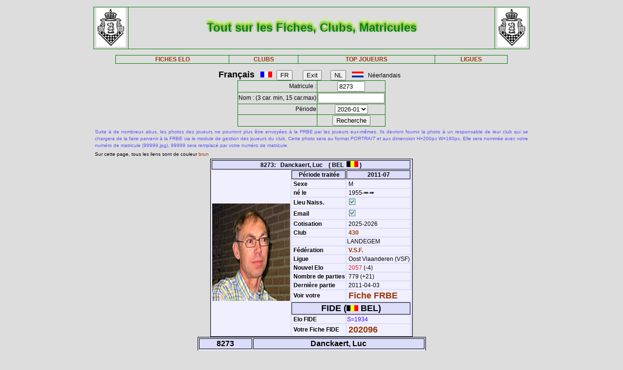

--- FILE ---
content_type: text/html; charset=iso-8889-1
request_url: http://www.frbe-kbsb.be/sites/manager/GestionFICHES/FRBE_Fiche.php?matricule=8273&periode=201107
body_size: 24984
content:
<!DOCTYPE html> 
<html lang="fr">
<Head>
 
<META name="Author" content="Georges Marchal">
<META name="keywords" content="chess, rating, elo, belgium, FRBE, KBSB, FEFB, VSF">
<META name="keywords" lang="fr" content="echecs, classement, elo, belgique, FRBE, KBSB, FEFB,VSF">
<META name="keywords" lang="nl" content="schaak, elo, belgie, KBSB, FEFB, VSF">
<meta http-equiv="Content-Type" content="text/html; charset=iso-8859-1">

<title>Fiches FRBE</Title>
<link href="../css/PM_Gestion.css" title="FRBE.css" rel="stylesheet" type="text/css">

</Head>
<Body>
<br>	

<table class='table1' align='center' width='70%'>
<tr>
	<td width='8%'><a href='/'><img width=60 height=80 alt='FRBE' src='../logos/Logo FRBE.png'></a></td>
	<td><h1>Tout sur les Fiches, Clubs, Matricules</h1></td>
	<td width='8%'><a href='/'><img width=60 height=80 alt='FRBE' src='../logos/Logo FRBE.png'></a> </td>
</tr>
</table>

<p>
	
<table  class='table1' align='center' width="63%">
	<tr>
		<th><a href="FRBE_Fiche.php">FICHES ELO </a></th>
    <!-- 20241029 - club link behouden aub - contact Steven Bellens -->
    <th><a href="FRBE_Club.php">CLUBS </a></th>
		<!--th><a href="https://blog.frbe-kbsb-ksb.be/fr/manager-de-club-vue-du-public/" target="_blank">CLUBS</a></th-->
		<th><a href="FRBE_TopJoueurs.php">TOP JOUEURS</a></th>
		<th><a href="FRBE_Ligue.php" target='_blank'>LIGUES </a></th>
	</tr>
</table>

<p>
<script language="javascript" src="../js/FRBE_functions.js"></script>
<script src="https://cdn.jsdelivr.net/npm/whatwg-fetch@3.0.0/dist/fetch.umd.min.js"></script>
<script src="https://cdn.jsdelivr.net/npm/chart.js@2.9.3/dist/Chart.min.js"></script>

<div align="center">
  <form method="post">
    <font size='+1'><b>Fran&ccedil;ais</b></font> &nbsp;&nbsp;
    <img src='../Flags/fra.gif'>&nbsp;&nbsp;
    <input name='FR'   type="submit" value='FR'>  &nbsp;&nbsp;&nbsp;&nbsp;&nbsp;
    <input name='Exit' type="submit" value="Exit">&nbsp;&nbsp;&nbsp;&nbsp;&nbsp;
    <input name='NL'   type="submit" value='NL'>  &nbsp;&nbsp;
    <img src='../Flags/ned.gif'>&nbsp;&nbsp;
    N&eacute;erlandais &nbsp;&nbsp;
  </form>
</div>

<div align='center'>
  <form action="/sites/manager/GestionFICHES/FRBE_Fiche.php" method="post" onSubmit="return validateform(this);">
    <table class='table1' align='center'>
      <tr>
        <td align='right'>Matricule :</td>
        <td><input type="text" name="matricule" size="5" autocomplete="off" 
					onChange="return validatemat(this.form);"
                   	value="8273"></td>
      </tr>
      <tr>
        <td align='right'>Nom : (3 car. min, 15 car.max)</td>
        <td><input type="text" name="nom" size="15" autocomplete="off" 
					onChange="return validatename(this.form);"
                   value=""></td>
      </tr>
      <tr>
        <td align=right>Période </td>
        <td><select name="periode">

          <option value=202601>2026-01</option>
<option value=202510>2025-10</option>
<option value=202507>2025-07</option>
<option value=202504>2025-04</option>
<option value=202501>2025-01</option>
<option value=202410>2024-10</option>
<option value=202407>2024-07</option>
<option value=202404>2024-04</option>
<option value=202401>2024-01</option>
<option value=202310>2023-10</option>
<option value=202307>2023-07</option>
<option value=202304>2023-04</option>
<option value=202301>2023-01</option>
<option value=202210>2022-10</option>
<option value=202207>2022-07</option>
<option value=202204>2022-04</option>
<option value=202201>2022-01</option>
<option value=202110>2021-10</option>
<option value=202107>2021-07</option>
<option value=202104>2021-04</option>
<option value=202101>2021-01</option>
<option value=202010>2020-10</option>
<option value=202007>2020-07</option>
<option value=202004>2020-04</option>
<option value=202001>2020-01</option>
<option value=201910>2019-10</option>
<option value=201907>2019-07</option>
<option value=201904>2019-04</option>
<option value=201901>2019-01</option>
<option value=201810>2018-10</option>
<option value=201807>2018-07</option>
<option value=201804>2018-04</option>
<option value=201801>2018-01</option>
<option value=201710>2017-10</option>
<option value=201707>2017-07</option>
<option value=201704>2017-04</option>
<option value=201701>2017-01</option>
<option value=201610>2016-10</option>
<option value=201607>2016-07</option>
<option value=201604>2016-04</option>
<option value=201601>2016-01</option>
<option value=201510>2015-10</option>
<option value=201507>2015-07</option>
<option value=201504>2015-04</option>
<option value=201501>2015-01</option>
        </select>
        </td>
      </tr>
      <tr>
        <td>&nbsp;</td>
        <td>
          <input type="submit" value=Recherche name="Recherche">
        </td>
      </tr>
    </table>
  </form>
</div>

<table align='center' width='70%'>
    <tr>
  	<td align='justify'><font color='5555ff' size='-2'>
  	
    Suite à de nombreux abus, les photos des joueurs ne pourront plus être envoyées à la FRBE par les joueurs eux-mêmes.
	Ils devront fournir la photo à un responsable de leur club qui se chargera de la faire parvenir à la FRBE via le module de gestion des joueurs du club.
	Cette photo sera au format <i>PORTRAIT</i> et aux dimension H=200px W=160px.
	Elle sera nommée avec votre numéro de matricule (99999.jpg), 99999 sera remplacé par votre numéro de matricule. 	</font>
</td></tr>

  <tr>
    <td><font size='-2'>
      Sur cette page, tous les liens sont de couleur <font color='#993300'>brun</font>	</font></td>
  </tr>
</table>


<table class='table3' align='center'>
<tr><th colspan='3' bgcolor='#FDFFDD'>8273:&nbsp;&nbsp;&nbsp;Danckaert, Luc&nbsp;&nbsp;&nbsp;&nbsp;( BEL&nbsp;&nbsp;<img src='../Flags/bel.gif'> )</th></tr>
<tr><td rowspan='20'><img src='../Pic/FRBE/8/8273.jpg' width='160' height='200'></td>
<th>&nbsp;<b>Période traitée</b></th><th>2011-07</th></tr>
<tr><td>&nbsp;<b>Sexe</b></td><td>&nbsp;M</td></tr>
<tr><td>&nbsp;<b>né le</b></td><td>&nbsp;1955-&bull;&bull;-&bull;&bull;</td></tr>
<tr><td>&nbsp;<b>Lieu Naiss.</b></td><td>&nbsp;<img src='coche_on.gif'></td></tr>
<tr><td>&nbsp;<b>Email</b></td><td>&nbsp;<img src='coche_on.gif'></td></tr>
<tr><td>&nbsp;<b>Cotisation</b></td><td>&nbsp;2025-2026</td></tr>
<tr><td>&nbsp;<b>Club</b></td><td><a href='FRBE_Club.php?club=430' target=_blank>&nbsp;430</a></td><tr><td>&nbsp;</td><td>LANDEGEM</td></tr>
<tr><td>&nbsp;<b>Fédération</b></td><td>&nbsp;<a href=https://www.vlaamseschaakfederatie.be/ target='_blank' >V.S.F.</a></td></tr>
<tr><td>&nbsp;<b>Ligue</b></td><td>&nbsp;Oost Vlaanderen (VSF)</td></tr>
<tr><td>&nbsp;<b>Nouvel Elo</b></td><td><font color='#CE2020'>&nbsp;2057</font> (-4)</td></tr>
<tr><td>&nbsp;<b>Nombre de parties</b></td ><td>&nbsp;779&nbsp;(+21)</td></tr>
<tr><td>&nbsp;<b>Dernière partie</b></td><td>&nbsp;2011-04-03</td></tr>
<tr><td>&nbsp;<b>Voir votre</b></td><td colspan=2>&nbsp;<font size='+1'><a href='FRBE_Indiv.php?mat=8273&nom=Danckaert%2C+Luc&per=201107' target=_blank>Fiche FRBE</a></font></td></tr>
<tr><th colspan=2><font size='+1'>FIDE (<img src='../Flags/bel.gif'> BEL)</font></th></tr>
<tr><td>&nbsp;<b>Elo FIDE</b></td><td><font color='#3300FF'> S=1934</font> <tr><td>&nbsp;<b>Votre Fiche FIDE</b></td><td>&nbsp;<font size='+1'><a href='http://ratings.fide.com/profile/202096/chart' target='_blank'>202096</a></font>
</td></tr>
</table>

		    <table class='table4' align='center'>
		    	<tr>
            <th colspan='2'>8273</th>
            <th colspan='7'>Danckaert, Luc</th>
          </tr>
  <tr>
    <td><font size='2'><b>&nbsp;Part.</b></font></td>
    <td><font size='2'><b>&nbsp;Date</b></font></td>
    <td><font size='2'><b>&nbsp;exp.</b></font></td>
    <td><font size='2'><b>&nbsp;matricule</b></font></td>
    <td><font size='2'><b>&nbsp;&nbsp;     </b></font></td>
    <td><font size='2'><b>&nbsp;Nom Prénom</b></font></td>
    <td><font size='2'><b>&nbsp;Club</b></font></td>
    <td><font size='2'><b>&nbsp;rés.</b></font></td>
    <td align='right'><font size='2'><b>&nbsp;Elo </b></font></td>
  </tr>

    <tr>
	<td align='right'>&nbsp;759&nbsp;</td>
	<td>&nbsp;2010-09-24&nbsp;</td>
	<td>&nbsp;430&nbsp;</td>
	<td><a href="/sites/manager/GestionFICHES/FRBE_Fiche.php?matricule=21008&periode=201107">&nbsp;21008</a></td>
	<td><a href="#" onmouseover="hdl=window.open('FRBE_PhotoPopup.php?&../Pic/FRBE/2/21008.jpg','photopopup','width=200,height=200,directories=no,location=no,menubar=no,scrollbars=no,status=no,toolbar=no,resizable=no,screenx=150,screeny=150'); return false" onMouseOut="hdl.close(); return true"><img src=../Pic/FRBE/2/21008.jpg border='0' width='16' height='20'></a></td>
	<td>&nbsp;Ponnet, Guy</td>
	<td><a href="FRBE_Club.php?club=417">&nbsp;417</a></td>
	<td align='right'>1&nbsp;</td>
	<td align='right'>1679</td>
</tr>
<tr>
	<td align='right'>&nbsp;760&nbsp;</td>
	<td>&nbsp;2010-10-08&nbsp;</td>
	<td>&nbsp;430&nbsp;</td>
	<td><a href="/sites/manager/GestionFICHES/FRBE_Fiche.php?matricule=27111&periode=201107">&nbsp;27111</a></td>
	<td><a href="#" onmouseover="hdl=window.open('FRBE_PhotoPopup.php?&../Pic/FRBE/2/27111.jpg','photopopup','width=200,height=200,directories=no,location=no,menubar=no,scrollbars=no,status=no,toolbar=no,resizable=no,screenx=150,screeny=150'); return false" onMouseOut="hdl.close(); return true"><img src=../Pic/FRBE/2/27111.jpg border='0' width='16' height='20'></a></td>
	<td>&nbsp;Goossens, Xavier</td>
	<td><a href="FRBE_Club.php?club=430">&nbsp;430</a></td>
	<td align='right'>1&nbsp;</td>
	<td align='right'>2109</td>
</tr>
<tr>
	<td align='right'>&nbsp;761&nbsp;</td>
	<td>&nbsp;2010-10-22&nbsp;</td>
	<td>&nbsp;430&nbsp;</td>
	<td><a href="/sites/manager/GestionFICHES/FRBE_Fiche.php?matricule=44229&periode=201107">&nbsp;44229</a></td>
	<td><a href="#" onmouseover="hdl=window.open('FRBE_PhotoPopup.php?&../Pic/FRBE/4/44229.jpg','photopopup','width=200,height=200,directories=no,location=no,menubar=no,scrollbars=no,status=no,toolbar=no,resizable=no,screenx=150,screeny=150'); return false" onMouseOut="hdl.close(); return true"><img src=../Pic/FRBE/4/44229.jpg border='0' width='16' height='20'></a></td>
	<td>&nbsp;Snoeck, Gino</td>
	<td><a href="FRBE_Club.php?club=430">&nbsp;430</a></td>
	<td align='right'>½&nbsp;</td>
	<td align='right'>1786</td>
</tr>
<tr>
	<td align='right'>&nbsp;762&nbsp;</td>
	<td>&nbsp;2010-11-05&nbsp;</td>
	<td>&nbsp;430&nbsp;</td>
	<td><a href="/sites/manager/GestionFICHES/FRBE_Fiche.php?matricule=46639&periode=201107">&nbsp;46639</a></td>
	<td><a href="#" onmouseover="hdl=window.open('FRBE_PhotoPopup.php?&../Pic/FRBE/4/46639.jpg','photopopup','width=200,height=200,directories=no,location=no,menubar=no,scrollbars=no,status=no,toolbar=no,resizable=no,screenx=150,screeny=150'); return false" onMouseOut="hdl.close(); return true"><img src=../Pic/FRBE/4/46639.jpg border='0' width='16' height='20'></a></td>
	<td>&nbsp;Vanhauwaert, Kurt</td>
	<td><a href="FRBE_Club.php?club=430">&nbsp;430</a></td>
	<td align='right'>1&nbsp;</td>
	<td align='right'>1748</td>
</tr>
<tr>
	<td align='right'>&nbsp;763&nbsp;</td>
	<td>&nbsp;2010-11-19&nbsp;</td>
	<td>&nbsp;430&nbsp;</td>
	<td><a href="/sites/manager/GestionFICHES/FRBE_Fiche.php?matricule=25518&periode=201107">&nbsp;25518</a></td>
	<td><a href="#" onmouseover="hdl=window.open('FRBE_PhotoPopup.php?&../Pic/FRBE/2/25518.jpg','photopopup','width=200,height=200,directories=no,location=no,menubar=no,scrollbars=no,status=no,toolbar=no,resizable=no,screenx=150,screeny=150'); return false" onMouseOut="hdl.close(); return true"><img src=../Pic/FRBE/2/25518.jpg border='0' width='16' height='20'></a></td>
	<td>&nbsp;Philips, Richard</td>
	<td><a href="FRBE_Club.php?club=430">&nbsp;430</a></td>
	<td align='right'>0&nbsp;</td>
	<td align='right'>2001</td>
</tr>
<tr>
	<td align='right'>&nbsp;764&nbsp;</td>
	<td>&nbsp;2010-11-26&nbsp;</td>
	<td>&nbsp;430&nbsp;</td>
	<td><a href="/sites/manager/GestionFICHES/FRBE_Fiche.php?matricule=23434&periode=201107">&nbsp;23434</a></td>
	<td><a href="#" onmouseover="hdl=window.open('FRBE_PhotoPopup.php?&../Pic/FRBE/2/23434.jpg','photopopup','width=200,height=200,directories=no,location=no,menubar=no,scrollbars=no,status=no,toolbar=no,resizable=no,screenx=150,screeny=150'); return false" onMouseOut="hdl.close(); return true"><img src=../Pic/FRBE/2/23434.jpg border='0' width='16' height='20'></a></td>
	<td>&nbsp;Verbruggen, Samuel</td>
	<td><a href="FRBE_Club.php?club=430">&nbsp;430</a></td>
	<td align='right'>0&nbsp;</td>
	<td align='right'>1914</td>
</tr>
<tr>
	<td align='right'>&nbsp;765&nbsp;</td>
	<td>&nbsp;2010-12-10&nbsp;</td>
	<td>&nbsp;430&nbsp;</td>
	<td><a href="/sites/manager/GestionFICHES/FRBE_Fiche.php?matricule=41301&periode=201107">&nbsp;41301</a></td>
	<td><a href="#" onmouseover="hdl=window.open('FRBE_PhotoPopup.php?&../Pic/FRBE/4/41301.jpg','photopopup','width=200,height=200,directories=no,location=no,menubar=no,scrollbars=no,status=no,toolbar=no,resizable=no,screenx=150,screeny=150'); return false" onMouseOut="hdl.close(); return true"><img src=../Pic/FRBE/4/41301.jpg border='0' width='16' height='20'></a></td>
	<td>&nbsp;Depauw, Stefaan</td>
	<td><a href="FRBE_Club.php?club=430">&nbsp;430</a></td>
	<td align='right'>1&nbsp;</td>
	<td align='right'>1940</td>
</tr>
<tr>
	<td align='right'>&nbsp;766&nbsp;</td>
	<td>&nbsp;2011-01-09&nbsp;</td>
	<td>&nbsp;<i>ICN</i>&nbsp;</td>
	<td><a href="/sites/manager/GestionFICHES/FRBE_Fiche.php?matricule=28231&periode=201107">&nbsp;28231</a></td>
	<td><img src=../Pic/spacepic.jpg  border=0 width=16 height=20></td>
	<td>&nbsp;Peeters, Tim</td>
	<td><a href="FRBE_Club.php?club=176">&nbsp;176</a></td>
	<td align='right'>1&nbsp;</td>
	<td align='right'>2043</td>
</tr>
<tr>
	<td align='right'>&nbsp;767&nbsp;</td>
	<td>&nbsp;2011-01-14&nbsp;</td>
	<td>&nbsp;430&nbsp;</td>
	<td><a href="/sites/manager/GestionFICHES/FRBE_Fiche.php?matricule=21008&periode=201107">&nbsp;21008</a></td>
	<td><a href="#" onmouseover="hdl=window.open('FRBE_PhotoPopup.php?&../Pic/FRBE/2/21008.jpg','photopopup','width=200,height=200,directories=no,location=no,menubar=no,scrollbars=no,status=no,toolbar=no,resizable=no,screenx=150,screeny=150'); return false" onMouseOut="hdl.close(); return true"><img src=../Pic/FRBE/2/21008.jpg border='0' width='16' height='20'></a></td>
	<td>&nbsp;Ponnet, Guy</td>
	<td><a href="FRBE_Club.php?club=417">&nbsp;417</a></td>
	<td align='right'>1&nbsp;</td>
	<td align='right'>1679</td>
</tr>
<tr>
	<td align='right'>&nbsp;768&nbsp;</td>
	<td>&nbsp;2011-01-23&nbsp;</td>
	<td>&nbsp;<i>ICN</i>&nbsp;</td>
	<td><a href="/sites/manager/GestionFICHES/FRBE_Fiche.php?matricule=22616&periode=201107">&nbsp;22616</a></td>
	<td><a href="#" onmouseover="hdl=window.open('FRBE_PhotoPopup.php?&../Pic/FRBE/2/22616.jpg','photopopup','width=200,height=200,directories=no,location=no,menubar=no,scrollbars=no,status=no,toolbar=no,resizable=no,screenx=150,screeny=150'); return false" onMouseOut="hdl.close(); return true"><img src=../Pic/FRBE/2/22616.jpg border='0' width='16' height='20'></a></td>
	<td>&nbsp;Talon, Alain</td>
	<td><a href="FRBE_Club.php?club=130">&nbsp;130</a></td>
	<td align='right'>0&nbsp;</td>
	<td align='right'>2068</td>
</tr>
<tr>
	<td align='right'>&nbsp;769&nbsp;</td>
	<td>&nbsp;2011-02-04&nbsp;</td>
	<td>&nbsp;430&nbsp;</td>
	<td><a href="/sites/manager/GestionFICHES/FRBE_Fiche.php?matricule=27111&periode=201107">&nbsp;27111</a></td>
	<td><a href="#" onmouseover="hdl=window.open('FRBE_PhotoPopup.php?&../Pic/FRBE/2/27111.jpg','photopopup','width=200,height=200,directories=no,location=no,menubar=no,scrollbars=no,status=no,toolbar=no,resizable=no,screenx=150,screeny=150'); return false" onMouseOut="hdl.close(); return true"><img src=../Pic/FRBE/2/27111.jpg border='0' width='16' height='20'></a></td>
	<td>&nbsp;Goossens, Xavier</td>
	<td><a href="FRBE_Club.php?club=430">&nbsp;430</a></td>
	<td align='right'>0&nbsp;</td>
	<td align='right'>2109</td>
</tr>
<tr>
	<td align='right'>&nbsp;770&nbsp;</td>
	<td>&nbsp;2011-02-06&nbsp;</td>
	<td>&nbsp;<i>ICN</i>&nbsp;</td>
	<td><a href="/sites/manager/GestionFICHES/FRBE_Fiche.php?matricule=3131&periode=201107">&nbsp;3131</a></td>
	<td><img src=../Pic/spacepic.jpg  border=0 width=16 height=20></td>
	<td>&nbsp;Engelen, Joseph</td>
	<td><a href="FRBE_Club.php?club=109">&nbsp;109</a></td>
	<td align='right'>1&nbsp;</td>
	<td align='right'>2094</td>
</tr>
<tr>
	<td align='right'>&nbsp;771&nbsp;</td>
	<td>&nbsp;2011-02-18&nbsp;</td>
	<td>&nbsp;430&nbsp;</td>
	<td><a href="/sites/manager/GestionFICHES/FRBE_Fiche.php?matricule=44229&periode=201107">&nbsp;44229</a></td>
	<td><a href="#" onmouseover="hdl=window.open('FRBE_PhotoPopup.php?&../Pic/FRBE/4/44229.jpg','photopopup','width=200,height=200,directories=no,location=no,menubar=no,scrollbars=no,status=no,toolbar=no,resizable=no,screenx=150,screeny=150'); return false" onMouseOut="hdl.close(); return true"><img src=../Pic/FRBE/4/44229.jpg border='0' width='16' height='20'></a></td>
	<td>&nbsp;Snoeck, Gino</td>
	<td><a href="FRBE_Club.php?club=430">&nbsp;430</a></td>
	<td align='right'>1&nbsp;</td>
	<td align='right'>1786</td>
</tr>
<tr>
	<td align='right'>&nbsp;772&nbsp;</td>
	<td>&nbsp;2011-02-25&nbsp;</td>
	<td>&nbsp;430&nbsp;</td>
	<td><a href="/sites/manager/GestionFICHES/FRBE_Fiche.php?matricule=46639&periode=201107">&nbsp;46639</a></td>
	<td><a href="#" onmouseover="hdl=window.open('FRBE_PhotoPopup.php?&../Pic/FRBE/4/46639.jpg','photopopup','width=200,height=200,directories=no,location=no,menubar=no,scrollbars=no,status=no,toolbar=no,resizable=no,screenx=150,screeny=150'); return false" onMouseOut="hdl.close(); return true"><img src=../Pic/FRBE/4/46639.jpg border='0' width='16' height='20'></a></td>
	<td>&nbsp;Vanhauwaert, Kurt</td>
	<td><a href="FRBE_Club.php?club=430">&nbsp;430</a></td>
	<td align='right'>1&nbsp;</td>
	<td align='right'>1748</td>
</tr>
<tr>
	<td align='right'>&nbsp;773&nbsp;</td>
	<td>&nbsp;2011-02-27&nbsp;</td>
	<td>&nbsp;<i>ICN</i>&nbsp;</td>
	<td><a href="/sites/manager/GestionFICHES/FRBE_Fiche.php?matricule=46566&periode=201107">&nbsp;46566</a></td>
	<td><img src=../Pic/spacepic.jpg  border=0 width=16 height=20></td>
	<td>&nbsp;Kooyman, Marcel</td>
	<td><a href="FRBE_Club.php?club=109">&nbsp;109</a></td>
	<td align='right'>1&nbsp;</td>
	<td align='right'>1734</td>
</tr>
<tr>
	<td align='right'>&nbsp;774&nbsp;</td>
	<td>&nbsp;2011-03-04&nbsp;</td>
	<td>&nbsp;400&nbsp;</td>
	<td><a href="/sites/manager/GestionFICHES/FRBE_Fiche.php?matricule=25062&periode=201107">&nbsp;25062</a></td>
	<td><a href="#" onmouseover="hdl=window.open('FRBE_PhotoPopup.php?&../Pic/FRBE/2/25062.jpg','photopopup','width=200,height=200,directories=no,location=no,menubar=no,scrollbars=no,status=no,toolbar=no,resizable=no,screenx=150,screeny=150'); return false" onMouseOut="hdl.close(); return true"><img src=../Pic/FRBE/2/25062.jpg border='0' width='16' height='20'></a></td>
	<td>&nbsp;Van Melkebeke, Willem</td>
	<td><a href="FRBE_Club.php?club=462">&nbsp;462</a></td>
	<td align='right'>0&nbsp;</td>
	<td align='right'>2007</td>
</tr>
<tr>
	<td align='right'>&nbsp;775&nbsp;</td>
	<td>&nbsp;2011-03-04&nbsp;</td>
	<td>&nbsp;430&nbsp;</td>
	<td><a href="/sites/manager/GestionFICHES/FRBE_Fiche.php?matricule=25518&periode=201107">&nbsp;25518</a></td>
	<td><a href="#" onmouseover="hdl=window.open('FRBE_PhotoPopup.php?&../Pic/FRBE/2/25518.jpg','photopopup','width=200,height=200,directories=no,location=no,menubar=no,scrollbars=no,status=no,toolbar=no,resizable=no,screenx=150,screeny=150'); return false" onMouseOut="hdl.close(); return true"><img src=../Pic/FRBE/2/25518.jpg border='0' width='16' height='20'></a></td>
	<td>&nbsp;Philips, Richard</td>
	<td><a href="FRBE_Club.php?club=430">&nbsp;430</a></td>
	<td align='right'>½&nbsp;</td>
	<td align='right'>2001</td>
</tr>
<tr>
	<td align='right'>&nbsp;776&nbsp;</td>
	<td>&nbsp;2011-03-18&nbsp;</td>
	<td>&nbsp;430&nbsp;</td>
	<td><a href="/sites/manager/GestionFICHES/FRBE_Fiche.php?matricule=23434&periode=201107">&nbsp;23434</a></td>
	<td><a href="#" onmouseover="hdl=window.open('FRBE_PhotoPopup.php?&../Pic/FRBE/2/23434.jpg','photopopup','width=200,height=200,directories=no,location=no,menubar=no,scrollbars=no,status=no,toolbar=no,resizable=no,screenx=150,screeny=150'); return false" onMouseOut="hdl.close(); return true"><img src=../Pic/FRBE/2/23434.jpg border='0' width='16' height='20'></a></td>
	<td>&nbsp;Verbruggen, Samuel</td>
	<td><a href="FRBE_Club.php?club=430">&nbsp;430</a></td>
	<td align='right'>½&nbsp;</td>
	<td align='right'>1914</td>
</tr>
<tr>
	<td align='right'>&nbsp;777&nbsp;</td>
	<td>&nbsp;2011-03-20&nbsp;</td>
	<td>&nbsp;<i>ICN</i>&nbsp;</td>
	<td><a href="/sites/manager/GestionFICHES/FRBE_Fiche.php?matricule=19704&periode=201107">&nbsp;19704</a></td>
	<td><a href="#" onmouseover="hdl=window.open('FRBE_PhotoPopup.php?&../Pic/FRBE/1/19704.jpg','photopopup','width=200,height=200,directories=no,location=no,menubar=no,scrollbars=no,status=no,toolbar=no,resizable=no,screenx=150,screeny=150'); return false" onMouseOut="hdl.close(); return true"><img src=../Pic/FRBE/1/19704.jpg border='0' width='16' height='20'></a></td>
	<td>&nbsp;Van Landeghem, Peter</td>
	<td><a href="FRBE_Club.php?club=143">&nbsp;143</a></td>
	<td align='right'>0&nbsp;</td>
	<td align='right'>2061</td>
</tr>
<tr>
	<td align='right'>&nbsp;778&nbsp;</td>
	<td>&nbsp;2011-04-01&nbsp;</td>
	<td>&nbsp;430&nbsp;</td>
	<td><a href="/sites/manager/GestionFICHES/FRBE_Fiche.php?matricule=41301&periode=201107">&nbsp;41301</a></td>
	<td><a href="#" onmouseover="hdl=window.open('FRBE_PhotoPopup.php?&../Pic/FRBE/4/41301.jpg','photopopup','width=200,height=200,directories=no,location=no,menubar=no,scrollbars=no,status=no,toolbar=no,resizable=no,screenx=150,screeny=150'); return false" onMouseOut="hdl.close(); return true"><img src=../Pic/FRBE/4/41301.jpg border='0' width='16' height='20'></a></td>
	<td>&nbsp;Depauw, Stefaan</td>
	<td><a href="FRBE_Club.php?club=430">&nbsp;430</a></td>
	<td align='right'>1&nbsp;</td>
	<td align='right'>1940</td>
</tr>
<tr>
	<td align='right'>&nbsp;779&nbsp;</td>
	<td>&nbsp;2011-04-03&nbsp;</td>
	<td>&nbsp;<i>ICN</i>&nbsp;</td>
	<td><a href="/sites/manager/GestionFICHES/FRBE_Fiche.php?matricule=17779&periode=201107">&nbsp;17779</a></td>
	<td><img src=../Pic/spacepic.jpg  border=0 width=16 height=20></td>
	<td>&nbsp;Verhaegen, Wim</td>
	<td><a href="FRBE_Club.php?club=166">&nbsp;166</a></td>
	<td align='right'>1&nbsp;</td>
	<td align='right'>2058</td>
</tr>
<tr>
	<td align='right'><b>21&nbsp;</b></td>
	<td>              <b>&nbsp;      </b></td>
	<td>              <b>&nbsp;      </b></td>
	<td>              <b>&nbsp;      </b></td>
	<td>              <b>&nbsp;      </b></td>
	<td>              <b>&nbsp;      </b></td>
	<td>              <b>&nbsp;      </b></td>
	<td align='right'><b>13.5&nbsp;</b></td>
	<td align='right'><b>1925      </b></td>
</tr>
</table>
<div style="padding: 2% 10% 2% 10%">
<canvas style="background-color: #f0effe" id="myChart" width="800" height="350"></canvas>
<div>
<br>
<script>
window.onload= function() {
var ctx = document.getElementById('myChart').getContext('2d');
var chart = new Chart(ctx, {
	type: 'bar',
	data: {
		datasets: [{
			backgroundColor: 'rgba(85, 127, 255, 1)',
			borderColor: 'black',
			barThickness: 10,
			borderWidth: 1
		}]
	},
	options: {
		legend: {
			display: false
		},
		title: {
			fontSize: 20,
			fontColor: 'red',
			text: 'ELO Rating',
			display: true
		},
		scales: {
			yAxes: [{
				ticks: {
					fontSize: 10,
					fontColor:'black',
					suggestedMax: 1800,
					suggestedMin: 1400
				}
			}],
			xAxes: [{
				ticks: {
					fontSize: 10,
					fontColor:'black'
				}
			}]
		}
	}
});
	  window.fetch('https://www.frbe-kbsb.be/sites/manager/GestionFICHES/api/api_be.php/8273') 
	  .then(response => response.json())
	  .then(data => {
		if(data.ratings.length > 0) {
			min = Math.min(...data.ratings);
			max = Math.max(...data.ratings);
			chart.data.labels = data.periods.map(a => a.substring(0,4) + '-' + a.substring(4, 6));
			chart.data.datasets[0].data = data.ratings;
			chart.options.title.text = "ELO min: " + min + " - ELO max: " + max;
			chart.options.scales.yAxes[0].ticks.suggestedMin = min-5;
			chart.options.scales.yAxes[0].ticks.suggestedMax = max+5;
			chart.update();
		}
	});
};
</script>
<blockquote>
  <form action="/sites/manager/GestionFICHES/FRBE_Fiche.php" method="post">
    <input type="submit" value="Retour">
  </form>
</blockquote>
  

<blockquote>
<table class='table2' align='left'>
<tr><td align='right'>Page :</td>
	<td>17-01-2026 22:44:14</td></tr>
<tr><td align='right'>Player:</td>
	<td>2026-01</td></tr>
<tr><td align='right'>CheckList:</td>
	<td>2026-01</td></tr>

<tr><td align='right'>FRBE_Fiche.php:</td>
	<td>11-01-2025 12:29:35</td></tr>
<tr><th colspan='2' align='center'>&nbsp;</th></tr>
<tr><th colspan='2' align='center'>par GMA (pour la FRBE) </th></tr>
</table>
</blockquote>	

</body>
</HTML>
